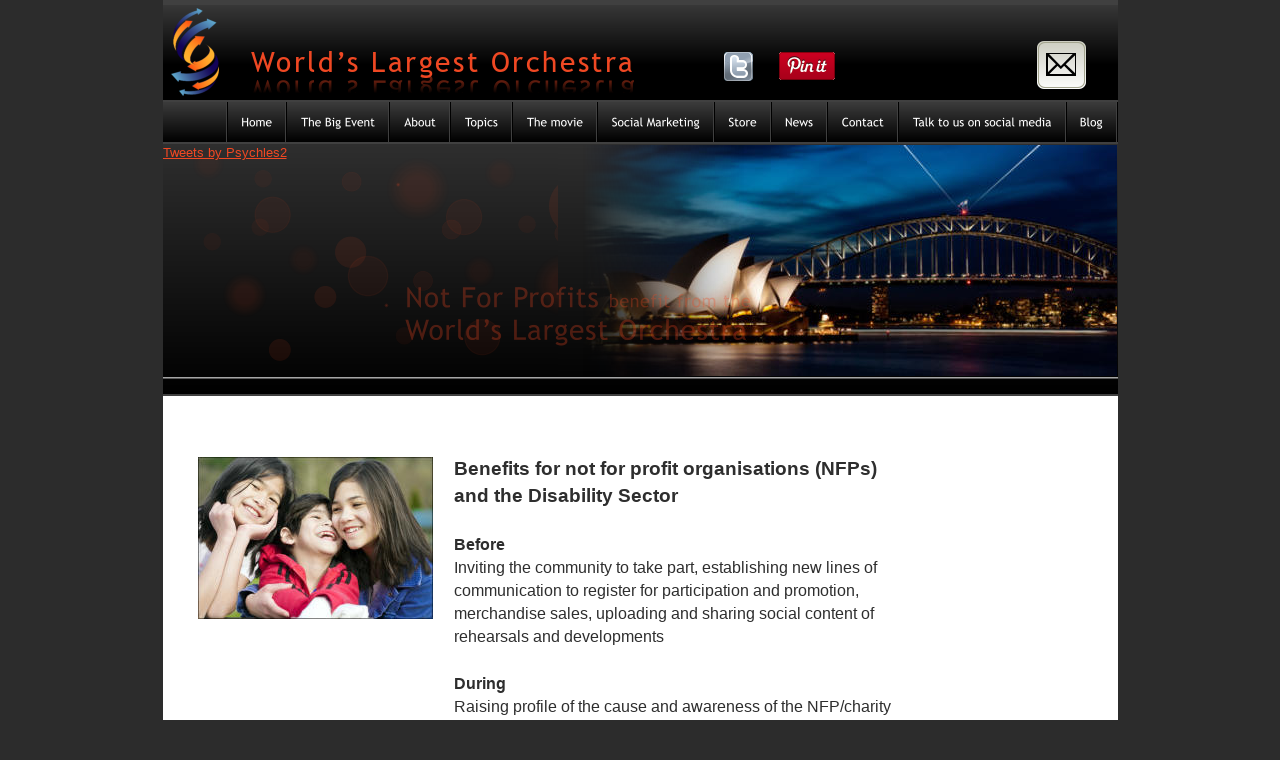

--- FILE ---
content_type: text/html
request_url: https://www.worldslargestorchestra.com.au/benefits%20for%20not%20for%20profits-charities.htm
body_size: 17534
content:
<!DOCTYPE html>
<html lang="en">
<head>
 <meta http-equiv="X-UA-Compatible" content="IE=EDGE"/>
 <meta charset="utf-8"/>
 <meta name="Generator" content="Xara HTML filter v.9.9.1.0"/>
 <meta name="XAR Files" content="index_htm_files/xr_files.txt"/>
 <title>WLO - Benefits For Not For Profits / Charities </title>
 <meta name="viewport" content="width=device-width, initial-scale=1" />
 <meta name="keywords" content="world&#39;s largest orchestra, world orchestra, music lovers, disability music"/>
 <meta name="description" content="This is what the WLO is all about. We will get NFPs and charities recognised and getting the resources that they need to help."/>
 <link rel="stylesheet" href="index_htm_files/xr_fonts.css"/>
 <script><!--
 if(navigator.userAgent.indexOf('MSIE')!=-1 || navigator.userAgent.indexOf('Trident')!=-1){ document.write('<link rel="stylesheet" href="index_htm_files/xr_fontsie.css"/>');} 
 if(navigator.userAgent.indexOf('Android')!=-1){ document.write('<link rel="stylesheet" href="index_htm_files/xr_fontsrep.css"/>');} 
--></script>
 <script>document.documentElement.className="xr_bgh18";</script>
 <link rel="stylesheet" href="index_htm_files/xr_main.css"/>
 <link rel="stylesheet" href="index_htm_files/custom_styles.css"/>
 <link rel="stylesheet" href="index_htm_files/xr_text.css"/>
 <script src="index_htm_files/roe.js"></script>
 <script src="index_htm_files/replaceMobileFonts.js"></script>
 <script src="index_htm_files/jquery.js"></script>
 <script src="index_htm_files/datamap.js"></script>
 <link rel="stylesheet" href="index_htm_files/ani.css"/>
 <style>
  #xr_xr {top:0px;}
 </style>
 <script src="index_htm_files/coin-slider_nonav.min.js"></script>
 <script src="index_htm_files/coinslider_nonav1_v8_config.js"></script>
 <link rel="stylesheet" href="index_htm_files/coin-slider_nonav-styles.css"/>
 <script src="index_htm_files/20.js"></script>
 <script>
  (function(i,s,o,g,r,a,m){i['GoogleAnalyticsObject']=r;i[r]=i[r]||function(){
  (i[r].q=i[r].q||[]).push(arguments)},i[r].l=1*new Date();a=s.createElement(o),
  m=s.getElementsByTagName(o)[0];a.async=1;a.src=g;m.parentNode.insertBefore(a,m)
  })(window,document,'script','//www.google-analytics.com/analytics.js','ga');

  ga('create', 'UA-45494817-11', 'auto');
  ga('send', 'pageview');

</script>
</head>
<body class="xr_bgb18">
<div class="xr_ap" id="xr_xr" style="width: 955px; height: 1157px; left:50%; margin-left: -478px; text-align: left; top:0px;">
 <script>var xr_xr=document.getElementById("xr_xr")</script>
<div id="xr_td" class="xr_td">
<div class="xr_ap xr_pp">
 <span class="xr_ar" style="left:0px;top:0px;width:955px;height:1157px; background-color: #FFFFFF;"></span>
 <img class="xr_rn_ xr_rnsp_ xr_ap" src="index_htm_files/7309.png" alt="" title="" style="left:0px;top:0px;width:955px;height:396px;"/>
</div>
<div id="xr_xrc19" class="xr_ap xr_xri_ xr_xrc" style="width: 955px; height: 1157px; overflow:hidden;">
<div class="xr_group">
 <div class="xr_txt xr_s0" style="position: absolute; left:88px; top:69px; width:383px; height:10px;">
  <span class="xr_tl xr_s0" style="top: -26.29px;">World’s Largest Orchestra</span>
 </div>
</div>
<div class="xr_group">
 <img class="xr_rn_ xr_rnsp_ xr_ap" src="index_htm_files/7321.png" alt="World’s Largest Orchestra" title="" style="left:87px;top:74px;width:385px;height:28px;"/>
</div>
<div class="xr_group">
 <img class="xr_rn_ xr_rnsp_ xr_ap" src="index_htm_files/7320.png" alt="" title="" style="left:0px;top:1095px;width:955px;height:62px;"/>
 <div class="xr_txt xr_s1" style="position: absolute; left:39px; top:1129px; width:322px; height:10px;">
  <span class="xr_tl xr_s1" style="top: -9.39px;">© Copyright <a href="http://www.genesispromotions.com.au" onclick="return(xr_nn());" onmousemove="xr_mo(this,0)" >Genesis Promotions</a> (Aust) Pty Ltd and <a href="http://www.mikefernandes.com" onclick="return(xr_nn());" onmousemove="xr_mo(this,0)" >Mike Fernandes</a> 2015</span>
 </div>
</div>
<div class="xr_group">
 <a href="&#109;&#97;&#105;&#108;&#116;&#111;&#58;&#109;&#105;&#107;&#101;&#64;&#109;&#105;&#107;&#101;&#102;&#101;&#114;&#110;&#97;&#110;&#100;&#101;&#115;&#46;&#99;&#111;&#109;" onclick="return(xr_nn());">
  <img class="xr_rn_ xr_rnsp_ xr_ap" src="index_htm_files/7335.png" alt="" title="" onmousemove="xr_mo(this,0,event)" style="left:868px;top:36px;width:60px;height:60px;"/>
  <img class="xr_rn_ xr_rnsp_ xr_ap xr_ro xr_ro0 xr_tt3" src="index_htm_files/7347.png" alt="" title="" onmousemove="xr_mo(this,0)" style="left:868px;top:36px;width:60px;height:60px;"/>
 </a>
</div>
<div class="xr_group">
 <img class="xr_rn_index_htm_files/7333@2x.png xr_ap" src="index_htm_files/7816.png" alt="" title="" style="left:27px;top:146px;width:907px;height:215px;"/>
</div>
 <div class="xr_txt xr_s99" style="position: absolute; left:291px; top:475px; width:438px; height:10px;">
  <span class="xr_tl Normal_text xr_s50" style="top: -16.9px;">Benefits for not for profit organisations (NFPs) </span>
  <span class="xr_tl Normal_text xr_s100" style="top: 10.21px;"><span class="Normal_text xr_s50" style="">and the Disability Sector</span></span>
  <span class="xr_tl Normal_text xr_s98" style="top: 60.56px;"><span class="Normal_text xr_s74" style="">Before</span></span>
  <span class="xr_tl Normal_text xr_s5" style="top: 83.79px;">Inviting the community to take part, establishing new lines of </span>
  <span class="xr_tl Normal_text xr_s5" style="top: 107.03px;">communication to register for participation and promotion, </span>
  <span class="xr_tl Normal_text xr_s5" style="top: 130.26px;">merchandise sales, uploading and sharing social content of </span>
  <span class="xr_tl Normal_text xr_s49" style="top: 153.5px;"><span class="Normal_text xr_s5" style="">rehearsals and developments</span></span>
  <span class="xr_tl Normal_text xr_s98" style="top: 199.97px;"><span class="Normal_text xr_s74" style="">During</span></span>
  <span class="xr_tl Normal_text xr_s5" style="top: 223.21px;">Raising profile of the cause and awareness of the NFP/charity </span>
  <span class="xr_tl Normal_text xr_s5" style="top: 246.44px;">participating, merchandise sales, special concerts to take </span>
  <span class="xr_tl Normal_text xr_s5" style="top: 269.68px;">place under the overall umbrella of the event and selling </span>
  <span class="xr_tl Normal_text xr_s5" style="top: 292.92px;">tickets to these as revenue raisers for the NFP/charity, </span>
  <span class="xr_tl Normal_text xr_s49" style="top: 316.15px;"><span class="Normal_text xr_s5" style="">uploading social content, other fundraising initiatives</span></span>
  <span class="xr_tl Normal_text xr_s98" style="top: 362.62px;"><span class="Normal_text xr_s74" style="">After</span></span>
  <span class="xr_tl Normal_text xr_s5" style="top: 385.86px;">Sales of the CD/DVD/BluRay, sharing video clips &amp; pictures </span>
  <span class="xr_tl Normal_text xr_s5" style="top: 409.1px;">as part of awareness campaigns, merchandise sales, other </span>
  <span class="xr_tl Normal_text xr_s5" style="top: 432.33px;">fundraising initiatives</span>
  <span class="xr_tl xr_s40" style="top: 467.36px;">Enquiries</span>
  <span class="xr_tl xr_s54" style="top: 496.53px;">Email <a href="&#109;&#97;&#105;&#108;&#116;&#111;&#58;&#77;&#105;&#107;&#101;&#64;&#77;&#105;&#107;&#101;&#70;&#101;&#114;&#110;&#97;&#110;&#100;&#101;&#115;&#46;&#99;&#111;&#109;" onclick="return(xr_nn());" onmousemove="xr_mo(this,0)" >Mike&#64;MikeFernandes.com</a> </span>
 </div>
<div class="xr_group">
<div class="xr_noreset " style="position: absolute; left:400px;top:145px;width:554px;height:231px; overflow: hidden;">
<div id="coinSliderNonav_v8_83" class="xwidget"></div>
</div>
</div>
<div class="xr_group">
 <img class="xr_rn_ xr_rnsp_ xr_ap" src="index_htm_files/7319.png" alt="" title="" style="left:394px;top:145px;width:189px;height:231px;"/>
</div>
 <img class="xr_rn_ xr_rnsp_ xr_ap" src="index_htm_files/7547.png" alt="Not For Profits benefit from the World’s Largest Orchestra" title="" style="left:242px;top:281px;width:352px;height:69px;"/>
 <div id="xr_xo0" class="xr_ap" style="left:0; top:0; width:955px; height:100px; visibility:hidden; z-index:3;">
 <a href="" onclick="return(false);" onmousedown="xr_ppir(this);">
 </a>
 </div>
<div class="xr_group">
<div class="xr_noreset " style="position: absolute; left:401px;top:10px;width:160px;height:28px;">
<div class="fb-like" data-href="https://www.facebook.com/worldslargestorchestra" data-layout="button_count" data-action="like" data-show-faces="false" data-share="true"></div>
</div>
</div>
<div class="xr_group">
 <img class="xr_rn_ xr_rnsp_ xr_ap" src="index_htm_files/7423.png" alt="" title="" style="left:8px;top:8px;width:48px;height:88px;"/>
</div>
<div class="xr_group">
</div>
 <img class="xr_rn_ xr_ap" src="index_htm_files/7548.jpg" alt="" title="" style="left:35px;top:457px;width:235px;height:162px;"/>
<div class="xr_group">
<div class="xr_noreset " style="position: absolute; left:616px;top:52px;width:56px;height:28px; overflow: hidden;">
<a href="http://gb.pinterest.com/pin/create/button/" data-pin-do="buttonBookmark"  data-pin-color="red" data-pin-height="28"><img src="http://assets.pinterest.com/images/pidgets/pinit_fg_en_rect_red_28.png" /></a>
<!-- Please call pinit.js only once per page -->
<script type="text/javascript" async defer src="http://assets.pinterest.com/js/pinit.js"></script>
</div>
</div>
<div class="xr_group">
<div class="xr_noreset " style="position: absolute; left:616px;top:10px;width:300px;height:24px; overflow: hidden;">
<!-- Place this tag where you want the +1 button to render. -->
<div class="g-plusone" data-annotation="inline" data-width="300"></div>

<!-- Place this tag after the last +1 button tag. -->
<script type="text/javascript">
  (function() {
    var po = document.createElement('script'); po.type = 'text/javascript'; po.async = true;
    po.src = 'https://apis.google.com/js/platform.js';
    var s = document.getElementsByTagName('script')[0]; s.parentNode.insertBefore(po, s);
  })();
</script>
</div>
</div>
 <img class="xr_ap" src="index_htm_files/7483.png" alt="" title="" style="left:32px;top:773px;width:234px;height:306px;"/>
<div class="xr_group">
<div class="xr_noreset " style="position: absolute; left:0px;top:145px;width:220px;height:250px;">
<a class="twitter-timeline" data-width="220" data-height="250" data-theme="dark" href="https://twitter.com/Psychles2?ref_src=twsrc%5Etfw">Tweets by Psychles2</a> <script async src="https://platform.twitter.com/widgets.js" charset="utf-8"></script> 
</div>
</div>
<div class="xr_group">
 <a href="https://twitter.com/worldsorchestra" onclick="return(xr_nn());">
  <img class="xr_rn_ xr_rnsp_ xr_ap" src="index_htm_files/7372.png" alt="" title="" onmousemove="xr_mo(this,0,event)" style="left:556px;top:49px;width:38px;height:37px;"/>
 </a>
</div>
<div class="xr_group">
 <a href="https://twitter.com/worldsorchestra" onclick="return(xr_nn());">
  <img class="xr_rn_ xr_rnsp_ xr_ap" src="index_htm_files/7373.png" alt="" title="" onmousemove="xr_mo(this,0,event)" style="left:556px;top:49px;width:38px;height:37px;"/>
 </a>
</div>
 <div id="xr_xd0"></div>
</div>
<div class="xr_xpos" style="position:absolute; left: 63px; top: 102px; width:892px; height:40px;">
<div id="xr_nb73" class="xr_ar">
 <div class="xr_ar xr_nb0">
 <a href="index.htm" target="_self" onclick="return(xr_nn());">
  <img class="xr_rn_ xr_rnsp_ xr_ap" src="index_htm_files/7322.png" alt="Home" title="" onmousemove="xr_mo(this,0,event)" style="left:0px;top:0px;width:62px;height:40px;"/>
  <img class="xr_rn_ xr_rnsp_ xr_ap xr_ro xr_ro0 xr_tt3" src="index_htm_files/7336.png" alt="Home" title="" onmousemove="xr_mo(this,0)" style="left:0px;top:0px;width:62px;height:40px;"/>
 </a>
 </div>
 <div class="xr_ar xr_nb0">
 <a href="the%20event.htm" target="_self" onclick="return(xr_nn());">
  <img class="xr_rn_ xr_rnsp_ xr_ap" src="index_htm_files/7323.png" alt="The Big Event" title="" onmousemove="xr_mo(this,0,event)" style="left:59px;top:0px;width:106px;height:40px;"/>
  <img class="xr_rn_ xr_rnsp_ xr_ap xr_ro xr_ro0 xr_tt3" src="index_htm_files/7337.png" alt="The Big Event" title="" onmousemove="xr_mo(this,0)" style="left:59px;top:0px;width:106px;height:40px;"/>
 </a>
 </div>
 <div class="xr_ar xr_nb0">
 <a href="about.htm" target="_self" onclick="return(xr_nn());">
  <img class="xr_rn_ xr_rnsp_ xr_ap" src="index_htm_files/7324.png" alt="About" title="" onmousemove="xr_mo(this,0,event)" style="left:162px;top:0px;width:64px;height:40px;"/>
  <img class="xr_rn_ xr_rnsp_ xr_ap xr_ro xr_ro0 xr_tt3" src="index_htm_files/7338.png" alt="About" title="" onmousemove="xr_mo(this,0)" style="left:162px;top:0px;width:64px;height:40px;"/>
 </a>
 </div>
 <div class="xr_ar xr_nb0">
 <a href="topics.htm" target="_self" onclick="return(xr_nn());">
  <img class="xr_rn_ xr_rnsp_ xr_ap" src="index_htm_files/7325.png" alt="Topics" title="" onmousemove="xr_mo(this,0,event)" style="left:223px;top:0px;width:65px;height:40px;"/>
  <img class="xr_rn_ xr_rnsp_ xr_ap xr_ro xr_ro0 xr_tt3" src="index_htm_files/7339.png" alt="Topics" title="" onmousemove="xr_mo(this,0)" style="left:223px;top:0px;width:65px;height:40px;"/>
 </a>
 </div>
 <div class="xr_ar xr_nb0">
 <a href="the%20movie.htm" target="_self" onclick="return(xr_nn());">
  <img class="xr_rn_ xr_rnsp_ xr_ap" src="index_htm_files/7326.png" alt="The movie" title="" onmousemove="xr_mo(this,0,event)" style="left:285px;top:0px;width:88px;height:40px;"/>
  <img class="xr_rn_ xr_rnsp_ xr_ap xr_ro xr_ro0 xr_tt3" src="index_htm_files/7340.png" alt="The movie" title="" onmousemove="xr_mo(this,0)" style="left:285px;top:0px;width:88px;height:40px;"/>
 </a>
 </div>
 <div class="xr_ar xr_nb0">
 <a href="social%20enterprise%20marketing.htm" target="_self" onclick="return(xr_nn());">
  <img class="xr_rn_ xr_rnsp_ xr_ap" src="index_htm_files/7327.png" alt="Social Marketing" title="" onmousemove="xr_mo(this,0,event)" style="left:370px;top:0px;width:120px;height:40px;"/>
  <img class="xr_rn_ xr_rnsp_ xr_ap xr_ro xr_ro0 xr_tt3" src="index_htm_files/7341.png" alt="Social Marketing" title="" onmousemove="xr_mo(this,0)" style="left:370px;top:0px;width:120px;height:40px;"/>
 </a>
 </div>
 <div class="xr_ar xr_nb0">
 <a href="store.htm" target="_self" onclick="return(xr_nn());">
  <img class="xr_rn_ xr_rnsp_ xr_ap" src="index_htm_files/7328.png" alt="Store" title="" onmousemove="xr_mo(this,0,event)" style="left:487px;top:0px;width:59px;height:40px;"/>
  <img class="xr_rn_ xr_rnsp_ xr_ap xr_ro xr_ro0 xr_tt3" src="index_htm_files/7342.png" alt="Store" title="" onmousemove="xr_mo(this,0)" style="left:487px;top:0px;width:59px;height:40px;"/>
 </a>
 </div>
 <div class="xr_ar xr_nb0">
 <a href="news.htm" target="_self" onclick="return(xr_nn());">
  <img class="xr_rn_ xr_rnsp_ xr_ap" src="index_htm_files/7329.png" alt="News" title="" onmousemove="xr_mo(this,0,event)" style="left:544px;top:0px;width:59px;height:40px;"/>
  <img class="xr_rn_ xr_rnsp_ xr_ap xr_ro xr_ro0 xr_tt3" src="index_htm_files/7343.png" alt="News" title="" onmousemove="xr_mo(this,0)" style="left:544px;top:0px;width:59px;height:40px;"/>
 </a>
 </div>
 <div class="xr_ar xr_nb0">
 <a href="contact.htm" target="_self" onclick="return(xr_nn());">
  <img class="xr_rn_ xr_rnsp_ xr_ap" src="index_htm_files/7330.png" alt="Contact" title="" onmousemove="xr_mo(this,0,event)" style="left:600px;top:0px;width:74px;height:40px;"/>
  <img class="xr_rn_ xr_rnsp_ xr_ap xr_ro xr_ro0 xr_tt3" src="index_htm_files/7344.png" alt="Contact" title="" onmousemove="xr_mo(this,0)" style="left:600px;top:0px;width:74px;height:40px;"/>
 </a>
 </div>
 <div class="xr_ar xr_nb0">
 <a href="talk%20to%20us%20on%20social%20media.htm" target="_self" onclick="return(xr_nn());">
  <img class="xr_rn_ xr_rnsp_ xr_ap" src="index_htm_files/7331.png" alt="Talk to us on social media" title="" onmousemove="xr_mo(this,0,event)" style="left:671px;top:0px;width:170px;height:40px;"/>
  <img class="xr_rn_ xr_rnsp_ xr_ap xr_ro xr_ro0 xr_tt3" src="index_htm_files/7345.png" alt="Talk to us on social media" title="" onmousemove="xr_mo(this,0)" style="left:671px;top:0px;width:170px;height:40px;"/>
 </a>
 </div>
 <div class="xr_ar xr_nb0">
 <a href="blog.htm" target="_self" onclick="return(xr_nn());">
  <img class="xr_rn_ xr_rnsp_ xr_ap" src="index_htm_files/7332.png" alt="Blog" title="" onmousemove="xr_mo(this,0,event)" style="left:838px;top:0px;width:54px;height:40px;"/>
  <img class="xr_rn_ xr_rnsp_ xr_ap xr_ro xr_ro0 xr_tt3" src="index_htm_files/7346.png" alt="Blog" title="" onmousemove="xr_mo(this,0)" style="left:838px;top:0px;width:54px;height:40px;"/>
 </a>
 </div>
</div>
</div>
</div>
</div>
<!--[if lt IE 7]><script src="index_htm_files/png.js"></script><![endif]-->
<!--[if IE]><script>xr_aeh()</script><![endif]--><!--[if !IE]>--><script>xr_htm();repMobFonts();window.addEventListener('load', xr_aeh, false);</script><!--<![endif]-->
<div id="fb-root"></div>
<script>(function(d, s, id) {
  var js, fjs = d.getElementsByTagName(s)[0];
  if (d.getElementById(id)) return;
  js = d.createElement(s); js.id = id;
  js.src = "//connect.facebook.net/en_US/sdk.js#xfbml=1&version=v2.3";
  fjs.parentNode.insertBefore(js, fjs);
}(document, 'script', 'facebook-jssdk'));</script>
</body>
</html>

--- FILE ---
content_type: text/html; charset=utf-8
request_url: https://accounts.google.com/o/oauth2/postmessageRelay?parent=https%3A%2F%2Fwww.worldslargestorchestra.com.au&jsh=m%3B%2F_%2Fscs%2Fabc-static%2F_%2Fjs%2Fk%3Dgapi.lb.en.2kN9-TZiXrM.O%2Fd%3D1%2Frs%3DAHpOoo_B4hu0FeWRuWHfxnZ3V0WubwN7Qw%2Fm%3D__features__
body_size: 160
content:
<!DOCTYPE html><html><head><title></title><meta http-equiv="content-type" content="text/html; charset=utf-8"><meta http-equiv="X-UA-Compatible" content="IE=edge"><meta name="viewport" content="width=device-width, initial-scale=1, minimum-scale=1, maximum-scale=1, user-scalable=0"><script src='https://ssl.gstatic.com/accounts/o/2580342461-postmessagerelay.js' nonce="AHDm-ItGAyjqMBU68Cas-g"></script></head><body><script type="text/javascript" src="https://apis.google.com/js/rpc:shindig_random.js?onload=init" nonce="AHDm-ItGAyjqMBU68Cas-g"></script></body></html>

--- FILE ---
content_type: text/css
request_url: https://www.worldslargestorchestra.com.au/index_htm_files/custom_styles.css
body_size: 1180
content:
.Normal_text {font-family:Arial;font-weight:normal;font-style:normal;font-size:12px;text-decoration:none;text-transform: none;color:#2E2E2E;-webkit-text-stroke: 0px black;letter-spacing:0em;}
.Heading_1 {font-family:'xr4_Trebuchet MS';font-weight:bold;font-style:normal;font-size:28px;text-decoration:none;text-transform: none;color:#000000;-webkit-text-stroke: 0px black;letter-spacing:0em;}
.Heading_2 {font-family:'xr4_Trebuchet MS';font-weight:bold;font-style:normal;font-size:20px;text-decoration:none;text-transform: none;color:#EF4823;-webkit-text-stroke: 0px black;letter-spacing:0em;}
.Panel_text {font-family:Arial;font-weight:normal;font-style:normal;font-size:11px;text-decoration:none;text-transform: none;color:#FFFFFF;-webkit-text-stroke: 0px black;letter-spacing:0em;}
.List_Paragraph {font-family:'Calibri';font-weight:normal;font-style:normal;font-size:14.67px;text-decoration:none;text-transform: none;-webkit-text-stroke: 0px black;letter-spacing:0em;}
.Heading_3 {font-family:'xr4_Trebuchet MS';font-weight:bold;font-style:normal;font-size:16px;text-decoration:none;text-transform: none;color:#2E2E2E;-webkit-text-stroke: 0px black;letter-spacing:0em;}


--- FILE ---
content_type: application/javascript
request_url: https://www.worldslargestorchestra.com.au/index_htm_files/coinslider_nonav1_v8_config.js
body_size: 2183
content:
var xaraSwidgets_coinSliderNonav_v8Templates = {
	
	entry:		'<a href="{link}">'
			+	'<img src="{image}">'
			+	'<span>{desc}</span>'
			+	'</a>',
	
	main:		'<div id="{component_id}OuterDiv" class="coin-slider_nonav">'
			+ 	'{entryhtml}'
            + 	'</div>'
            
		
	        
};

function xsw_csnn_htmlbr(str) {
	if (str == undefined)
	return '';
    var lines = str.split("\n");
    for (var t = 0; t < lines.length; t++) {
        lines[t] = $("<p>").text(lines[t]).html();
    }
    return lines.join("<br/>");
}

// this is the constructor for a component
// it loops through each 'entry' in the array of data and compiles the entry template for it
// it then applies the resulting HTML to the main template before writing the whole lot to the div on the page
// it then initialises the actual jquery plugin for the div (that now contains the required HTML as a result of writing the template to it)
function xaraSwidgets_coinSliderNonav_v8Constructor(divID, data)
{
	var entryHTML = '';
	
	// loop through each entry in the array and compile the entry template for it
	for(var i=0; i<data.length; i++)
	{
	    data[i].desc = xsw_csnn_htmlbr(data[i].desc);
		entryHTML += xaraSwidgets_compileTemplate(xaraSwidgets_coinSliderNonav_v8Templates.entry, data[i]);
	}
	
	// now lets compile the 'main' template which acts as a wrapper for each entry
	var mainData = {
		component_id:divID,
		entryhtml:entryHTML
	};
	
	var mainTemplate = xaraSwidgets_compileTemplate(xaraSwidgets_coinSliderNonav_v8Templates.main, mainData);

	// now lets apply the resulting HTML for the whole component to the main DIV that was exported by XARA
	$('#' + divID).html(mainTemplate);
	
	// work out the required dimensions for width and height.
	
	var cs2_height = $('#' + divID).parent('div').height()
	var cs2_width = $('#' + divID).parent('div').width()

	// now we have the components DOM on the page - we can use the 'OuterDiv' as the jquery initiation point
	$('#' + divID + 'OuterDiv').coinslider({ 
    	width: cs2_width, height:cs2_height, effect: 'random', navigation: false // random, swirl, rain, straight   
	    });
}

--- FILE ---
content_type: application/javascript
request_url: https://www.worldslargestorchestra.com.au/index_htm_files/20.js
body_size: 384
content:
window.local_coinSliderNonav_v8_83_data = [
{
 image: "index_htm_files/7986.jpg",
 link: "#"
},
{
 image: "index_htm_files/7987.jpg",
 link: "#"
},
{
 image: "index_htm_files/7988.jpg",
 link: "#"
},
{
 image: "index_htm_files/7989.jpg",
 link: "#"
},
{
 image: "index_htm_files/7990.jpg",
 link: "#"
},
{
 image: "index_htm_files/7991.jpg",
 link: "#"
}
];
